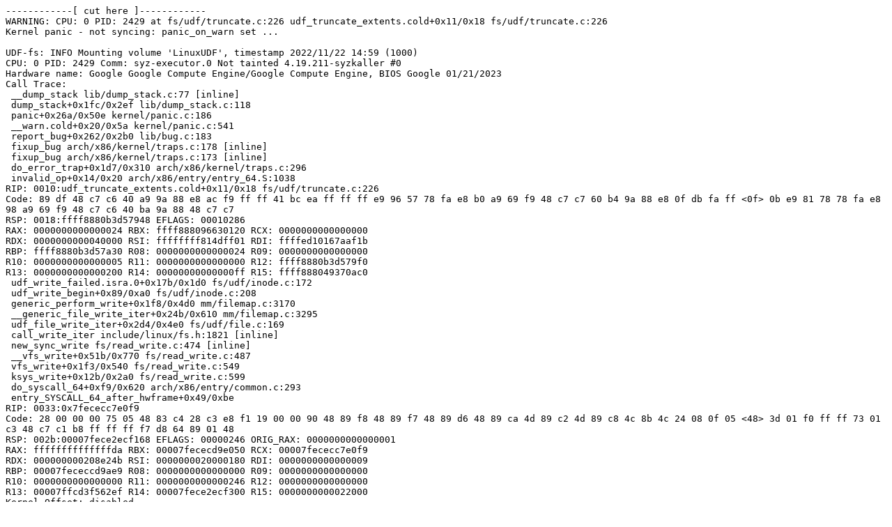

--- FILE ---
content_type: text/plain; charset=utf-8
request_url: https://syzkaller.appspot.com/text?tag=CrashReport&x=154bfe58c80000
body_size: 1114
content:
------------[ cut here ]------------
WARNING: CPU: 0 PID: 2429 at fs/udf/truncate.c:226 udf_truncate_extents.cold+0x11/0x18 fs/udf/truncate.c:226
Kernel panic - not syncing: panic_on_warn set ...

UDF-fs: INFO Mounting volume 'LinuxUDF', timestamp 2022/11/22 14:59 (1000)
CPU: 0 PID: 2429 Comm: syz-executor.0 Not tainted 4.19.211-syzkaller #0
Hardware name: Google Google Compute Engine/Google Compute Engine, BIOS Google 01/21/2023
Call Trace:
 __dump_stack lib/dump_stack.c:77 [inline]
 dump_stack+0x1fc/0x2ef lib/dump_stack.c:118
 panic+0x26a/0x50e kernel/panic.c:186
 __warn.cold+0x20/0x5a kernel/panic.c:541
 report_bug+0x262/0x2b0 lib/bug.c:183
 fixup_bug arch/x86/kernel/traps.c:178 [inline]
 fixup_bug arch/x86/kernel/traps.c:173 [inline]
 do_error_trap+0x1d7/0x310 arch/x86/kernel/traps.c:296
 invalid_op+0x14/0x20 arch/x86/entry/entry_64.S:1038
RIP: 0010:udf_truncate_extents.cold+0x11/0x18 fs/udf/truncate.c:226
Code: 89 df 48 c7 c6 40 a9 9a 88 e8 ac f9 ff ff 41 bc ea ff ff ff e9 96 57 78 fa e8 b0 a9 69 f9 48 c7 c7 60 b4 9a 88 e8 0f db fa ff <0f> 0b e9 81 78 78 fa e8 98 a9 69 f9 48 c7 c6 40 ba 9a 88 48 c7 c7
RSP: 0018:ffff8880b3d57948 EFLAGS: 00010286
RAX: 0000000000000024 RBX: ffff888096630120 RCX: 0000000000000000
RDX: 0000000000040000 RSI: ffffffff814dff01 RDI: ffffed10167aaf1b
RBP: ffff8880b3d57a30 R08: 0000000000000024 R09: 0000000000000000
R10: 0000000000000005 R11: 0000000000000000 R12: ffff8880b3d579f0
R13: 0000000000000200 R14: 00000000000000ff R15: ffff888049370ac0
 udf_write_failed.isra.0+0x17b/0x1d0 fs/udf/inode.c:172
 udf_write_begin+0x89/0xa0 fs/udf/inode.c:208
 generic_perform_write+0x1f8/0x4d0 mm/filemap.c:3170
 __generic_file_write_iter+0x24b/0x610 mm/filemap.c:3295
 udf_file_write_iter+0x2d4/0x4e0 fs/udf/file.c:169
 call_write_iter include/linux/fs.h:1821 [inline]
 new_sync_write fs/read_write.c:474 [inline]
 __vfs_write+0x51b/0x770 fs/read_write.c:487
 vfs_write+0x1f3/0x540 fs/read_write.c:549
 ksys_write+0x12b/0x2a0 fs/read_write.c:599
 do_syscall_64+0xf9/0x620 arch/x86/entry/common.c:293
 entry_SYSCALL_64_after_hwframe+0x49/0xbe
RIP: 0033:0x7fececc7e0f9
Code: 28 00 00 00 75 05 48 83 c4 28 c3 e8 f1 19 00 00 90 48 89 f8 48 89 f7 48 89 d6 48 89 ca 4d 89 c2 4d 89 c8 4c 8b 4c 24 08 0f 05 <48> 3d 01 f0 ff ff 73 01 c3 48 c7 c1 b8 ff ff ff f7 d8 64 89 01 48
RSP: 002b:00007fece2ecf168 EFLAGS: 00000246 ORIG_RAX: 0000000000000001
RAX: ffffffffffffffda RBX: 00007fececd9e050 RCX: 00007fececc7e0f9
RDX: 000000000208e24b RSI: 0000000020000180 RDI: 0000000000000009
RBP: 00007fececcd9ae9 R08: 0000000000000000 R09: 0000000000000000
R10: 0000000000000000 R11: 0000000000000246 R12: 0000000000000000
R13: 00007ffcd3f562ef R14: 00007fece2ecf300 R15: 0000000000022000
Kernel Offset: disabled
Rebooting in 86400 seconds..
